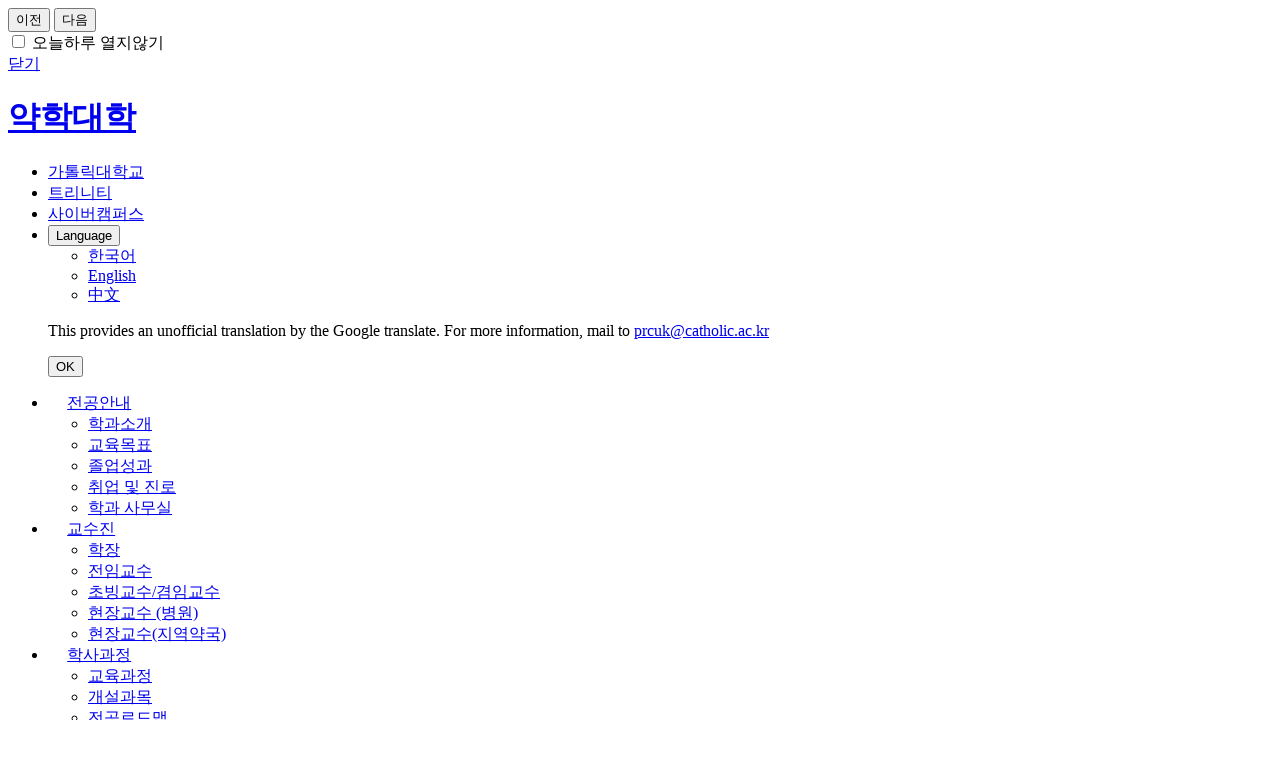

--- FILE ---
content_type: text/html;charset=UTF-8
request_url: https://pharmacy.catholic.ac.kr/pharmacy/index.do
body_size: 61389
content:

<!doctype html>
<html lang="ko" class="no-js">
<head>
<title>가톨릭대학교 약학대학</title>
<meta http-equiv="Content-Type" content="text/html; charset=utf-8" />
<meta http-equiv="X-UA-Compatible" content="IE=edge" />

<meta name="viewport" content="width=device-width,initial-scale=1.0,minimum-scale=1.0,maximum-scale=1.0,user-scalable=yes">
<link rel="icon" href="data:;base64,iVBORw0KGgo=">
<link rel="icon" type="image/png" sizes="32x32" href="/_res/cuk/ko/etc/favicon.ico">
<meta property="og:type" content="website"/>
<meta property="og:url" content="https://pharmacy.catholic.ac.kr:443/pharmacy/index.do"/>
<meta property="og:locale" content="ko"/>
<meta property="og:site_name" content="가톨릭대학교 약학대학"/>
<meta property="og:updated_time" content="2024-11-18T13:04:24Z"/>
<meta name="twitter:card" content="summary"/>
<link rel="canonical" href="https://pharmacy.catholic.ac.kr:443/pharmacy/index.do" />

<link defer rel="stylesheet" type="text/css" href="/_res/_common/css/cms.css" />
<link href="/_res/cuk/_share/css/swiper.min.css?47452" defer rel="stylesheet" type="text/css" />
<link href="/_res/cuk/_share/css/cms-common.css?24706" rel="stylesheet" type="text/css" />
<link rel="stylesheet" type="text/css" href="/_res/cuk/_share/css/top-banner-department.widget.css?10684" />
<link rel="stylesheet" type="text/css" href="/_res/cuk/_share/css/notice-mini-board-template-c.widget.css?68332" />
<link rel="stylesheet" type="text/css" href="/_res/cuk/_share/css/notice-mini-board-template-c-notionly.widget.css?89700" />
<link rel="stylesheet" type="text/css" href="/_res/cuk/_share/css/academic-schedule-mini-board-template-c.widget.css?08969" />
<link rel="stylesheet" type="text/css" href="/_res/cuk/_share/css/layer-popup.widget.css?36463" />
<link rel="stylesheet" type="text/css" href="/_res/cuk/_share/css/main-visual-template-c.widget.css?20614" />
<link rel="stylesheet" type="text/css" href="/_res/cuk/_share/css/google-language.widget.css?55741" />

<link href="/_res/cuk/pharmacy/css/cms-common.css?18882" rel="stylesheet" type="text/css" />
<link href="/_res/cuk/pharmacy/css/main.css?08593" defer rel="stylesheet" type="text/css" />
<link rel="stylesheet" type="text/css" href="/_res/cuk/pharmacy/css/side-btn.content.css?08593" />
<link rel="stylesheet" type="text/css" href="/_res/cuk/pharmacy/css/bottom-footer.content.css?76319" />
<link rel="stylesheet" type="text/css" href="/_res/cuk/pharmacy/css/main-top-banner.content.css?08593" />
<link rel="stylesheet" type="text/css" href="/_res/cuk/pharmacy/css/top-footer.content.css?14459" />
<link rel="stylesheet" type="text/css" href="/_res/cuk/pharmacy/css/main-content-01.content.css?42582" />
<link rel="stylesheet" type="text/css" href="/_res/cuk/pharmacy/css/main-content-02.content.css?49356" />
<link rel="stylesheet" type="text/css" href="/_res/cuk/pharmacy/css/bottom-header.content.css?71448" />

<script type="text/javascript" src="/_res/_common/js/jquery/jquery-2.2.4.min.js"></script>
<script defer type="text/javascript" src="/_res/_common/js/jquery/jquery-ui-1.12.1.min.js"></script>
<script type="text/javascript">
//<![CDATA[
	var CMS = {"contentEditAuth":false,"isDevelopAllContent":false,"editImageLimitSize":1200,"isCallAdm":false,"editActive":true,"resourcePath":"\/_res\/cuk\/pharmacy\/","excludePrintSelector":"","locale":"ko","tableClass":"cuk-table","isCToken":true,"smoothScroll":"Y","mainContentId":"cms-content","appKey":"","contentEditOnlyMain":false,"servicePort":"","devContentKey":null,"subContentKeyMap":{"IPlSVbOqjkXA":"\/pharmacy\/_content\/main-content-01.jsp","RyphPeXXlIxc":"\/pharmacy\/_content\/main-top-banner.jsp","SvXGHklMGMrq":"\/pharmacy\/_content\/main-content-02.jsp"},"boardNo":"","menuCd":"0","ctx":"","sslPort":"","isMobileSite":false,"tokenSec":"0","editorVendor":"froala","localeScriptPath":"\/_custom\/cuk\/resource\/js\/","mainContentKey":"\/pharmacy\/_content\/main-visual","printClass":"cms-print","pageKind":"STATIC","editClass":"cms-edit","cherryPath":"\/_fox","siteId":"pharmacy","isDevelop":false,"device":"pc","isSSL":false}, ctx = '', locale = 'ko';

//]]>
</script>
<script defer type="text/javascript" src="/_res/_common/js/cms.js"></script>
<script src="/_res/cuk/_share/js/swiper.min.js?48461" defer type="text/javascript" ></script>
<script src="/_res/cuk/_share/js/cms-common.js?26145" defer type="text/javascript" ></script>
<script src="/_res/cuk/pharmacy/js/cms-common.js?08593" defer type="text/javascript" ></script>
<script defer type="text/javascript" src="/_res/cuk/pharmacy/js/bottom-header.content.js?71448" ></script>
<script defer type="text/javascript" src="/_res/cuk/_share/js/top-banner-department.widget.js?10684" ></script>
<script defer type="text/javascript" src="/_res/cuk/_share/js/academic-schedule-mini-board-template-c.widget.js?08969" ></script>
<script defer type="text/javascript" src="/_res/cuk/_share/js/layer-popup.widget.js?36463" ></script>
<script defer type="text/javascript" src="/_res/cuk/_share/js/main-visual-template-c.widget.js?20614" ></script>
<script defer type="text/javascript" src="/_res/cuk/_share/js/google-language.widget.js?55741" ></script>
<script defer type="text/javascript" src="/_res/cuk/_share/js/gnbpc.widget.js?14034" ></script>
<script defer type="text/javascript" src="/_res/cuk/_share/js/gnbmobile.widget.js?49742" ></script>

</head>
<body class="main  pharmacy-site pc" data-cur-uri="/pharmacy/index.do">




<div class="wrap">
	<div class="top-banner-wrap cms-sub-content" data-cms-sub-content="RyphPeXXlIxc">
			
<div class="main-top-banner-outer">
	
		
	

	<div class="main-top-banner-box">
		<div class="swiper-container main-top-banner-swiper">
			<div class="swiper-wrapper">
				
					
					
				

				
			</div>
			<div class="control-wrap">
				<button type="button" class="main-banner-prev"><span class="hide">이전</span></button>
				<button type="button" class="main-banner-next"><span class="hide">다음</span></button>
			</div>
		</div>		
		<div class="not-open-today-box">
			<div for="not-open-today">
				<input type="checkbox" id="not-open-today" name="banner">
				<label for="not-open-today">
					오늘하루 열지않기
				</label>
			</div>
			<a class="banner-close-btn" href="#a" title="상단 배너 닫기"><span class="hide">닫기</span></a></div>
	</div>
</div>

	</div>
	<header>
		<div class="top-header-wrap" data-cms-content="/pharmacy/_content/top-header">
			
				
			
		</div>
		<div class="bottom-header-wrap" id="cms-gnb" data-cms-content="/pharmacy/_content/bottom-header">
			
				
			
<div class="bottom-header-outer">
	<div class="bottom-header-box clearfix">
		<h1 class="logo"><a href="/pharmacy/" title="바로가기"><img src="/_res/cuk/_share/img/common/img-logo.png" alt="" class="pc"><img src="/_res/cuk/_share/img/common/img-logo.png" alt="" class="pc open"><img src="/_res/cuk/_share/img/common/img-logo-s.png" alt="" class="mo"><img src="/_res/cuk/_share/img/common/img-logo-s.png" alt="" class="mo open"><span>약학대학</span></a></h1>
		<div class="gnb-link-box">
			<ul>
				<li><a href="https://www.catholic.ac.kr" target="_blank" title="새창열림"><span>가톨릭대학교</span></a></li>
				<li><a href="https://uportal.catholic.ac.kr/portal/main.do" target="_blank" title="새창열림"><span>트리니티</span></a></li>
				<li><a href="http://e-cyber.catholic.ac.kr/ilos/main/main_form.acl" target="_blank" title="새창열림"><span>사이버캠퍼스</span></a></li>
				<li>
					
						
					

<div class="g-lang-box">
	<button type="button" class="g-lang-btn"><span>Language</span></button>
	<div id="google_translate_element" style="display:none;"></div>
	<ul class="translation-links">
		<li><a href="javascript:void(0)" class="korean" data-lang="ko" title="korean"><span class="ko">한국어</span></a></li>
		<li><a href="javascript:void(0)" class="english" data-lang="en" title="English"><span class="en">English</span></a></li>
		<li><a href="javascript:void(0)" class="chinese" data-lang="zh-CN" title="中文(简体)"><span class="zh-CN">中文</span></a></li>
	</ul>
	<div class="tip-box">
		<p>
			This provides an unofficial translation by the Google translate.
			For more information, mail to <a href="mailto:prcuk@catholic.ac.kr" title="메일전송"><span>prcuk@catholic.ac.kr</span></a>
		</p>
		<button type="button" class="tip-ok-btn"><span>OK</span></button>
	</div>
	<script defer src="https://translate.google.com/translate_a/element.js?cb=googleTranslateElementInit"></script>



	<script type="text/javascript">
		/* 구글 번역 초기화 */
		let isInitialized = false;
		function googleTranslateElementInit() {
			if (isInitialized) return; // 이미 초기화된 경우 재초기화 방지
			new google.translate.TranslateElement({ pageLanguage: 'ko', autoDisplay: false }, 'google_translate_element');
			isInitialized = true;
		}
		document.querySelector('.translation-links').addEventListener('click', function(event) {
			let el = event.target;
			if (el != null) {
				while (el.nodeName === 'FONT' || el.nodeName === 'SPAN') {
					el = el.parentElement;
				}
				const tolang = el.getAttribute('data-lang');
				const gtcombo = document.querySelector('.goog-te-combo');
				if (gtcombo == null) {
					alert("Error: Could not find Google translate Combolist.");
					return false;
				}
				gtcombo.value = tolang;
				gtcombo.dispatchEvent(new Event('change'));
			}

			return false;
		});

	</script>
</div>
				</li>
			</ul>
		</div>
		<div class="gnb-box">
			
				
				
			
<style>
  .gnb-ul > li > a {
    display: inline-block;
    padding: 0 1.2em;
    white-space: nowrap;
    font-size: 1em;
  }
</style>

<ul class="gnb-ul">
	
		
		<li>
			
			
				<a href="/pharmacy/info/introduction.do" id="menu-2863"  title="전공안내"  >전공안내</a>
				<div class="sub-mn-box">
					<ul class="sub-mn">
						
						
							<li>
								<a href="/pharmacy/info/introduction.do" id="pc-gnb-menu-2864"  title="학과소개"  >학과소개</a>

								
									
							</li>
						
							<li>
								<a href="/pharmacy/info/goals.do" id="pc-gnb-menu-2865"  title="교육목표"  >교육목표</a>

								
									
							</li>
						
							<li>
								<a href="/pharmacy/info/performance.do" id="pc-gnb-menu-2866"  title="졸업성과"  >졸업성과</a>

								
									
							</li>
						
							<li>
								<a href="/pharmacy/info/career.do" id="pc-gnb-menu-2867"  title="취업 및 진로"  >취업 및 진로</a>

								
									
							</li>
						
							<li>
								<a href="/pharmacy/info/office.do" id="pc-gnb-menu-2868"  title="학과 사무실"  >학과 사무실</a>

								
									
							</li>
						
					</ul>
				</div>
			
		</li>
	
		
		<li>
			
			
				<a href="/pharmacy/faculty/chief.do" id="menu-2869"  title="교수진"  >교수진</a>
				<div class="sub-mn-box">
					<ul class="sub-mn">
						
						
							<li>
								<a href="/pharmacy/faculty/chief.do" id="pc-gnb-menu-4322"  title="학장"  >학장</a>

								
									
							</li>
						
							<li>
								<a href="/pharmacy/faculty/faculty.do" id="pc-gnb-menu-2870"  title="전임교수"  >전임교수</a>

								
									
							</li>
						
							<li>
								<a href="/pharmacy/faculty/adjunct.do" id="pc-gnb-menu-3146"  title="초빙교수/겸임교수"  >초빙교수/겸임교수</a>

								
									
							</li>
						
							<li>
								<a href="/pharmacy/faculty/hospital.do" id="pc-gnb-menu-3147"  title="현장교수 &#40;병원&#41;"  >현장교수 &#40;병원&#41;</a>

								
									
							</li>
						
							<li>
								<a href="/pharmacy/faculty/pharmacy.do" id="pc-gnb-menu-3148"  title="현장교수&#40;지역약국&#41;"  >현장교수&#40;지역약국&#41;</a>

								
									
							</li>
						
					</ul>
				</div>
			
		</li>
	
		
		<li>
			
			
				<a href="/pharmacy/course/curriculum.do" id="menu-2872"  title="학사과정"  >학사과정</a>
				<div class="sub-mn-box">
					<ul class="sub-mn">
						
						
							<li>
								<a href="/pharmacy/course/curriculum.do" id="pc-gnb-menu-2873"  title="교육과정"  >교육과정</a>

								
									
							</li>
						
							<li>
								<a href="/pharmacy/course/subjects.do" id="pc-gnb-menu-2874"  title="개설과목"  >개설과목</a>

								
									
							</li>
						
							<li>
								<a href="/pharmacy/course/roadmap.do" id="pc-gnb-menu-2875"  title="전공로드맵"  >전공로드맵</a>

								
									
							</li>
						
							<li>
								<a href="/pharmacy/course/degree-program.do" id="pc-gnb-menu-2876"  title="소단위학위과정"  >소단위학위과정</a>

								
									
							</li>
						
							<li>
								<a href="/pharmacy/course/support.do" id="pc-gnb-menu-2877"  title="학생복지 및 지원"  >학생복지 및 지원</a>

								
									
							</li>
						
							<li>
								<a href="/pharmacy/course/academic.do" id="pc-gnb-menu-2878"  title="학사정보"  >학사정보</a>

								
									
							</li>
						
							<li>
								<a href="https://ipsi.catholic.ac.kr/" id="pc-gnb-menu-2879"  title="새창열림"  target="_blank" >입학안내</a>

								
									
							</li>
						
					</ul>
				</div>
			
		</li>
	
		
		<li>
			
			
				<a href="/pharmacy/graduate/introduction.do" id="menu-2880"  title="대학원과정"  >대학원과정</a>
				<div class="sub-mn-box">
					<ul class="sub-mn">
						
						
							<li>
								<a href="/pharmacy/graduate/introduction.do" id="pc-gnb-menu-2881"  title="대학원소개"  >대학원소개</a>

								
									
							</li>
						
							<li>
								<a href="/pharmacy/graduate/curriculum.do" id="pc-gnb-menu-2882"  title="교육과정"  >교육과정</a>

								
									
							</li>
						
							<li>
								<a href="/pharmacy/graduate/academic.do" id="pc-gnb-menu-2883"  title="학사정보"  >학사정보</a>

								
									
							</li>
						
							<li>
								<a href="/gs/admission/admission.do" id="pc-gnb-menu-2884"  title="새창열림"  target="_blank" >입학안내</a>

								
									
							</li>
						
							<li>
								<a href="/gs/scholarship/system-scholarship.do" id="pc-gnb-menu-4028"  title="새창열림"  target="_blank" >장학제도</a>

								
									
							</li>
						
					</ul>
				</div>
			
		</li>
	
		
		<li>
			
			
				<a href="/pharmacy/community/notice.do" id="menu-2885"  title="커뮤니티"  >커뮤니티</a>
				<div class="sub-mn-box">
					<ul class="sub-mn">
						
						
							<li>
								<a href="/pharmacy/community/notice.do" id="pc-gnb-menu-2886"  title="공지사항"  >공지사항</a>

								
									
							</li>
						
							<li>
								<a href="/pharmacy/community/gallery.do" id="pc-gnb-menu-2887"  title="의견등록"  >의견등록</a>

								
									
							</li>
						
							<li>
								<a href="/pharmacy/institute/resources.do" id="pc-gnb-menu-2891"  title="자료실"  >자료실</a>

								
									
							</li>
						
					</ul>
				</div>
			
		</li>
	
		
		<li>
			
			
				<a href="/pharmacy/institute/introduction.do" id="menu-2888"  title="종합약학연구소"  >종합약학연구소</a>
				<div class="sub-mn-box">
					<ul class="sub-mn">
						
						
							<li>
								<a href="/pharmacy/institute/introduction.do" id="pc-gnb-menu-2889"  title="소개"  >소개</a>

								
									
							</li>
						
							<li>
								<a href="/pharmacy/institute/notice.do" id="pc-gnb-menu-2890"  title="공지사항"  >공지사항</a>

								
									
							</li>
						
					</ul>
				</div>
			
		</li>
	
		
		<li>
			
			
				<a href="/pharmacy/translation/english.do" id="menu-2892"  title="ENGLISH/中文"  >ENGLISH/中文</a>
				<div class="sub-mn-box">
					<ul class="sub-mn">
						
						
							<li>
								<a href="/pharmacy/translation/english.do" id="pc-gnb-menu-2893"  title="ENGLISH"  >ENGLISH</a>

								
									
							</li>
						
							<li>
								<a href="/cms/etcResourceOpen.do?site=$cms$A4CwhgTgtmDGCeQ&amp;key=$cms$MYCwlgdghgtADiKAnAtlYBPAdHAJgMyA" id="pc-gnb-menu-3079"  title="새창열림"  target="_blank" >中文</a>

								
									
							</li>
						
					</ul>
				</div>
			
		</li>
	
</ul>
		</div>
		<div class="gnb-bg">&nbsp;</div>
		<div class="gnb-mo-box"><a class="btn-m-menu" href="#a" title="바로가기"><span class="hide">모바일메뉴열기</span></a>
			<nav class="slideMenu">
				<div class="m-gnb">
					
						
						
					
<ul class="dep1">
	
		
		<li>
			<a href="/pharmacy/info/introduction.do" id="mobile-menu-2863"  title="전공안내"  >전공안내</a>
			
			
			<ul class="dep2">
			
				
				
					<li>
						<a href="/pharmacy/info/introduction.do" id="mobile-menu-2864"  title="학과소개"  >학과소개</a>
						
						
							
					</li>
				
					<li>
						<a href="/pharmacy/info/goals.do" id="mobile-menu-2865"  title="교육목표"  >교육목표</a>
						
						
							
					</li>
				
					<li>
						<a href="/pharmacy/info/performance.do" id="mobile-menu-2866"  title="졸업성과"  >졸업성과</a>
						
						
							
					</li>
				
					<li>
						<a href="/pharmacy/info/career.do" id="mobile-menu-2867"  title="취업 및 진로"  >취업 및 진로</a>
						
						
							
					</li>
				
					<li>
						<a href="/pharmacy/info/office.do" id="mobile-menu-2868"  title="학과 사무실"  >학과 사무실</a>
						
						
							
					</li>
				
			</ul>
			
		</li>
   	
		
		<li>
			<a href="/pharmacy/faculty/chief.do" id="mobile-menu-2869"  title="교수진"  >교수진</a>
			
			
			<ul class="dep2">
			
				
				
					<li>
						<a href="/pharmacy/faculty/chief.do" id="mobile-menu-4322"  title="학장"  >학장</a>
						
						
							
					</li>
				
					<li>
						<a href="/pharmacy/faculty/faculty.do" id="mobile-menu-2870"  title="전임교수"  >전임교수</a>
						
						
							
					</li>
				
					<li>
						<a href="/pharmacy/faculty/adjunct.do" id="mobile-menu-3146"  title="초빙교수/겸임교수"  >초빙교수/겸임교수</a>
						
						
							
					</li>
				
					<li>
						<a href="/pharmacy/faculty/hospital.do" id="mobile-menu-3147"  title="현장교수 &#40;병원&#41;"  >현장교수 &#40;병원&#41;</a>
						
						
							
					</li>
				
					<li>
						<a href="/pharmacy/faculty/pharmacy.do" id="mobile-menu-3148"  title="현장교수&#40;지역약국&#41;"  >현장교수&#40;지역약국&#41;</a>
						
						
							
					</li>
				
			</ul>
			
		</li>
   	
		
		<li>
			<a href="/pharmacy/course/curriculum.do" id="mobile-menu-2872"  title="학사과정"  >학사과정</a>
			
			
			<ul class="dep2">
			
				
				
					<li>
						<a href="/pharmacy/course/curriculum.do" id="mobile-menu-2873"  title="교육과정"  >교육과정</a>
						
						
							
					</li>
				
					<li>
						<a href="/pharmacy/course/subjects.do" id="mobile-menu-2874"  title="개설과목"  >개설과목</a>
						
						
							
					</li>
				
					<li>
						<a href="/pharmacy/course/roadmap.do" id="mobile-menu-2875"  title="전공로드맵"  >전공로드맵</a>
						
						
							
					</li>
				
					<li>
						<a href="/pharmacy/course/degree-program.do" id="mobile-menu-2876"  title="소단위학위과정"  >소단위학위과정</a>
						
						
							
					</li>
				
					<li>
						<a href="/pharmacy/course/support.do" id="mobile-menu-2877"  title="학생복지 및 지원"  >학생복지 및 지원</a>
						
						
							
					</li>
				
					<li>
						<a href="/pharmacy/course/academic.do" id="mobile-menu-2878"  title="학사정보"  >학사정보</a>
						
						
							
					</li>
				
					<li>
						<a href="https://ipsi.catholic.ac.kr/" id="mobile-menu-2879"  title="새창열림"  target="_blank" >입학안내</a>
						
						
							
					</li>
				
			</ul>
			
		</li>
   	
		
		<li>
			<a href="/pharmacy/graduate/introduction.do" id="mobile-menu-2880"  title="대학원과정"  >대학원과정</a>
			
			
			<ul class="dep2">
			
				
				
					<li>
						<a href="/pharmacy/graduate/introduction.do" id="mobile-menu-2881"  title="대학원소개"  >대학원소개</a>
						
						
							
					</li>
				
					<li>
						<a href="/pharmacy/graduate/curriculum.do" id="mobile-menu-2882"  title="교육과정"  >교육과정</a>
						
						
							
					</li>
				
					<li>
						<a href="/pharmacy/graduate/academic.do" id="mobile-menu-2883"  title="학사정보"  >학사정보</a>
						
						
							
					</li>
				
					<li>
						<a href="/gs/admission/admission.do" id="mobile-menu-2884"  title="새창열림"  target="_blank" >입학안내</a>
						
						
							
					</li>
				
					<li>
						<a href="/gs/scholarship/system-scholarship.do" id="mobile-menu-4028"  title="새창열림"  target="_blank" >장학제도</a>
						
						
							
					</li>
				
			</ul>
			
		</li>
   	
		
		<li>
			<a href="/pharmacy/community/notice.do" id="mobile-menu-2885"  title="커뮤니티"  >커뮤니티</a>
			
			
			<ul class="dep2">
			
				
				
					<li>
						<a href="/pharmacy/community/notice.do" id="mobile-menu-2886"  title="공지사항"  >공지사항</a>
						
						
							
					</li>
				
					<li>
						<a href="/pharmacy/community/gallery.do" id="mobile-menu-2887"  title="의견등록"  >의견등록</a>
						
						
							
					</li>
				
					<li>
						<a href="/pharmacy/institute/resources.do" id="mobile-menu-2891"  title="자료실"  >자료실</a>
						
						
							
					</li>
				
			</ul>
			
		</li>
   	
		
		<li>
			<a href="/pharmacy/institute/introduction.do" id="mobile-menu-2888"  title="종합약학연구소"  >종합약학연구소</a>
			
			
			<ul class="dep2">
			
				
				
					<li>
						<a href="/pharmacy/institute/introduction.do" id="mobile-menu-2889"  title="소개"  >소개</a>
						
						
							
					</li>
				
					<li>
						<a href="/pharmacy/institute/notice.do" id="mobile-menu-2890"  title="공지사항"  >공지사항</a>
						
						
							
					</li>
				
			</ul>
			
		</li>
   	
		
		<li>
			<a href="/pharmacy/translation/english.do" id="mobile-menu-2892"  title="ENGLISH/中文"  >ENGLISH/中文</a>
			
			
			<ul class="dep2">
			
				
				
					<li>
						<a href="/pharmacy/translation/english.do" id="mobile-menu-2893"  title="ENGLISH"  >ENGLISH</a>
						
						
							
					</li>
				
					<li>
						<a href="/cms/etcResourceOpen.do?site=$cms$A4CwhgTgtmDGCeQ&amp;key=$cms$MYCwlgdghgtADiKAnAtlYBPAdHAJgMyA" id="mobile-menu-3079"  title="새창열림"  target="_blank" >中文</a>
						
						
							
					</li>
				
			</ul>
			
		</li>
   	
</ul>
				</div>
			</nav><a class="slide-close" href="#a" title=""><span class="hide">모바일메뉴 닫기</span></a></div>
	</div>
</div>
		</div>
	</header>
	<div class="container">
		<div class="main-visual-wrap" id="cms-content">
	
		
			
		
<div>
  
    
  
<script src="https://cdn.jsdelivr.net/npm/vue@2.7.16"></script>




<div class="popup-list hide">
	
	
</div>
<div class="popup-outer" v-bind:class="{on: isOn}">
	<div class="popup-con-box">
		<div class="swiper-container popup-swiper swiper">
			<div class="swiper-wrapper">
				<div class="swiper-slide" v-for="popup in list">
					
					<a :href="popup.url"
					   :target="popup.target === 'Y' ? '_blank' : '_self'"
					   :title="popup.target === 'Y' ? '새 창 열림' : '바로가기'">
						<div class="slide-img">
							<img v-bind:src="popup.img" v-bind:alt="popup.alt">
						</div>
					</a>
					<div v-else class="slide-img">
						<img v-bind:src="popup.img" v-bind:alt="popup.alt">
					</div>
				</div>
			</div>
		</div>


		<div class="control-wrap-navi">
			<div class="swiper-button-prev">
			</div>
			<div class="swiper-button-next">
			</div>
		</div>
		<div class="control-wrap-page">
			<div class="popup-pagination">
			</div>
			<div class="autoplay" v-bind:class="autoplayClass" v-on:click="autoplayToggle">
				<button class="start" title="재생" type="button"><span class="hide">재생</span></button>
				<button class="pause" title="정지" type="button"><span class="hide">정지</span></button>
			</div>
		</div>
		<div class="popup-btn-box">
			<ul>
				<li><button class="not-show-today" id="not-show-today"v-on:click="notShowToday">하루동안 보지않음</button></li>
				<li><button v-on:click="isOn = false">전체닫기</button></li>
			</ul>
		</div>
	</div>
</div>
</div>
<div class="main-visual-outer">
  
    
  


<div class="main-visual-box">
	<div class="swiper-container main-vi-swiper">
		<div class="swiper-wrapper">
			


				
					
					

					
						
							
							
								<div class="swiper-slide">
									<div class="vi-img-box">
										<img src="/_res/cuk/pharmacy/img/main/2024 ELSEVIER Top.jpg" alt="메인비주얼 이미지">
									</div>
									<div class="vi-con-box">
										<div class="vi-txt-box">
											<p class="txt" style="color:#fff">
												
											</p>
											<p class="title" style="color:#fff">
												
											</p>
										</div>
										<div class="vi-info-box">
											<div>
												
												
											</div>
										</div>
									</div>
								</div>

							
						
					
				

			


				
					
					

					
						
							
							
								<div class="swiper-slide">
									<div class="vi-img-box">
										<img src="/_res/cuk/pharmacy/img/main/2024 ARWU 22_page-0001.jpg" alt="메인비주얼 이미지">
									</div>
									<div class="vi-con-box">
										<div class="vi-txt-box">
											<p class="txt" style="color:#fff">
												
											</p>
											<p class="title" style="color:#fff">
												
											</p>
										</div>
										<div class="vi-info-box">
											<div>
												
												
											</div>
										</div>
									</div>
								</div>

							
						
					
				

			


				
					
					

					
						
							
							
								<div class="swiper-slide">
									<div class="vi-img-box">
										<img src="/_res/cuk/pharmacy/img/main/Pharmacy-4.jpg" alt="약학대학_수채화">
									</div>
									<div class="vi-con-box">
										<div class="vi-txt-box">
											<p class="txt" style="color:#ffffff">
												인간생명을 존중하는 전문약사 양성을 위한
											</p>
											<p class="title" style="color:#ffffff">
												가톨릭대학교 <br>약학대학
											</p>
										</div>
										<div class="vi-info-box">
											<div>
												
													<div class="vi-location">
														<ul>
															<li style="color:#ffffff">정진석 추기경 약학관</li>
														</ul>
													</div>
												
												
													<div class="vi-contact">
														<ul>
															
																<li style="color:#ffffff"><a href="tel:02-2164-4049" title="전화걸기">02-2164-4049</a></li>
															
															
																<li style="color:#ffffff"><a href="mailto:ljiwon@catholic.ac.kr" title="메일보내기">ljiwon@catholic.ac.kr</a></li>
															
														</ul>
													</div>
												
											</div>
										</div>
									</div>
								</div>

							
						
					
				

			


				
					
					

					
						
							
							
								<div class="swiper-slide">
									<div class="vi-img-box">
										<img src="/_res/cuk/pharmacy/img/main/vi01.jpg" alt="메인비주얼">
									</div>
									<div class="vi-con-box">
										<div class="vi-txt-box">
											<p class="txt" style="color:#fff">
												인간생명을 존중하는 전문약사 양성을 위한
											</p>
											<p class="title" style="color:#fff">
												가톨릭대학교 <br>약학대학
											</p>
										</div>
										<div class="vi-info-box">
											<div>
												
													<div class="vi-location">
														<ul>
															<li style="color:#fff">정진석 추기경 약학관<br>NP216호</li>
														</ul>
													</div>
												
												
													<div class="vi-contact">
														<ul>
															
																<li style="color:#fff"><a href="tel:02-2164-4049" title="전화걸기">02-2164-4049</a></li>
															
															
																<li style="color:#fff"><a href="mailto:ljiwon@catholic.ac.kr" title="메일보내기">ljiwon@catholic.ac.kr</a></li>
															
														</ul>
													</div>
												
											</div>
										</div>
									</div>
								</div>

							
						
					
				

			
		</div>
	</div>
	<div class="control-wrap">
		<div class="main-vi-num">
			<span class="active">01</span>
			<div class="main-vi-pagination"></div>
			<span class="total">03</span>
		</div>
		<button type="button" class="main-vi-prev">
			<span class="hide">이전</span>
		</button>
		<button type="button" class="main-vi-next">
			<span class="hide">다음</span>
		</button>
		<div class="main-vi-autoplay pause">
			<button class="start" title="재생" type="button"><span class="hide">재생</span></button>
			<button class="pause" title="정지" type="button"><span class="hide">정지</span></button>
		</div>
	</div>
</div>
</div>
<p><br></p>
	
	
	
	
</div>
		<div class="main-content-wrap01 cms-sub-content" data-cms-sub-content="IPlSVbOqjkXA">
				
<div class="main-content-box main-content-box01">
  <div class="main-mini-wrap">
    <div class="main-mini-box main-mini-box01">
      <div class="mini-inner-box">
        <div class="main-notice-outer">
          <div class="mini-tab-box">
            <ul>
              <li class="active"><a class="mini-board-tab" href="#a" title="선택됨">학과공지</a>
                <div class="mini-board-content">
                  
                    
                    
                    
                    
                    
                    
                    
                  
<div class="main-notice-box">
				
		<ul class="mini-notice-list">
			
				<li>
					<a href="/pharmacy/community/notice.do?mode=view&articleNo=265759" title="바로가기" >
						<div class="mini-txt">
							<p class="mini-name">2025 가톨릭대학교 약학대학 중점연구소 &amp; BK21 FOUR 심포지엄 행사 안내</p>
							
								<p class="mini-preview">
									AI-Driven Innovation in Life Science: From Drug Discovery to Cosmetic Safety 주관: 가톨릭대학교 약학대학 주최: 가톨릭대학교 종합약학연구소 대학중점연구소지원사업팀 &amp; 가톨릭대학교 BK21 FOUR 스마트파마 미래인재 양성사업팀 일시: 2025년 11월 24일 월요일 13:00 ~ 장소: 가톨릭대학교 약학대학 NP117호 일정안내 시간 프로그램 (25분 발표 5분 Q&amp;A) 13:00~13:30 개회사 축사 가톨릭대학교 중점연구소 소장 신계정 교수 가톨릭대학교 최준규 총장 &lt;Session 1&gt; 좌장: 허태회 교수(가톨릭대학교 약학대학) 13:30~14:00 화장품 산업 동향 및 화장품의 안전성 안수선 수석연구원 (아모레퍼시픽) 14:00~14:30 HN01001, a Novel Potassium-Competitive Acid Blocker to Control Gastric Acid Secretion and Motility 황용연 전무 (하나제약) 14:30~15:00 기념 촬영 및 휴식 &lt;Session 2&gt; 좌장: 최진성 교수(가톨릭대학교 약학대학) 15:00~15:30 AI in Drug Discovery and Latest Research Trends 염민선 소장 (나무아이씨티) 15:30~16:00 From Hits to Leads: How Computational Chemistry Drives the Next Wave of Drug Discovery 이진희 부소장 (나무아이씨티) 16:00~16:30 The Introduction of AI-Augmented Drug Discovery Platform DeepZema® and its application of Motifull® Development 박희동 대표 (이노보테라퓨틱스) 16:30~17:00 폐회사 가톨릭대학교 약학대학 서재홍 학장 17:00~ 연구 토론 및 식사장소 이동 행사 문의 : 중점연구소 사업팀 (02-2164-6535) BK21 FOUR 사업팀 (02-2164-5501)
									
								</p>
							
						</div>
						<p class="mini-date">2025.11.07</p>
					</a>
				</li>
			
				<li>
					<a href="/pharmacy/community/notice.do?mode=view&articleNo=265744" title="바로가기" >
						<div class="mini-txt">
							<p class="mini-name">&lt;약학대학 산업체 전문가 초청 특강&gt;</p>
							
						</div>
						<p class="mini-date">2025.11.06</p>
					</a>
				</li>
			
				<li>
					<a href="/pharmacy/community/notice.do?mode=view&articleNo=265742" title="바로가기" >
						<div class="mini-txt">
							<p class="mini-name">&lt;약학대학 산업체 전문가 초청 특강&gt;</p>
							
						</div>
						<p class="mini-date">2025.11.06</p>
					</a>
				</li>
			
				<li>
					<a href="/pharmacy/community/notice.do?mode=view&articleNo=265680" title="바로가기" >
						<div class="mini-txt">
							<p class="mini-name"> 제44기 서울의대 임상약리학 학생인턴십(전공자 체험 프로그램) 안내</p>
							
						</div>
						<p class="mini-date">2025.11.06</p>
					</a>
				</li>
			
		</ul>
	
	
	
</div>
                </div><a class="main-title view-more" href="/pharmacy/community/notice.do" title="학과공지 바로가기"><span>공지사항</span></a></li>
              <li><a class="mini-board-tab" href="#a" title="선택됨">대학공지</a>
                <div class="mini-board-content">
                  
                    
                    
                    
                    
                    
                    
                    
                    
                  
<div class="main-notice-box">
				
		<ul class="mini-notice-list">
			
				<li>
					<a href="/ko/campuslife/notice.do?mode=view&articleNo=266173" title="바로가기" target="_blank">
						<div class="mini-txt">
							<p class="mini-name">[교수학습개발원] ‘학습클리닉-학습동기코칭’ 신청 안내</p>
							
								<p class="mini-preview">
									「학습클리닉-학습동기코칭」 참가자를 모집합니다. 자신의 학습동기 수준을 점검하고 나에게 맞는 동기조절 전략을 찾아볼 수 있는 시간을 마련했습니다. 관심있는 학생들은 포스터 내용을 확인한 후 ‘AI스마트통합지원시스템(AI코디)’를 통해 신청해주길 바랍니다. * 신청자 확인 후 문자를 통해 세부 안내를 할 예정입니다.
									
								</p>
							
						</div>
						<p class="mini-date">2025.11.21</p>
					</a>
				</li>
			
				<li>
					<a href="/ko/campuslife/notice.do?mode=view&articleNo=266172" title="바로가기" target="_blank">
						<div class="mini-txt">
							<p class="mini-name">[교수학습개발원] ‘학습클리닉-학습전략코칭’ 신청 안내</p>
							
						</div>
						<p class="mini-date">2025.11.21</p>
					</a>
				</li>
			
				<li>
					<a href="/ko/campuslife/notice.do?mode=view&articleNo=266302" title="바로가기" target="_blank">
						<div class="mini-txt">
							<p class="mini-name">[국제교류팀] 2025-2 Overseas Exchange Fair 안내</p>
							
						</div>
						<p class="mini-date">2025.11.21</p>
					</a>
				</li>
			
				<li>
					<a href="/ko/campuslife/notice.do?mode=view&articleNo=266293" title="바로가기" target="_blank">
						<div class="mini-txt">
							<p class="mini-name">[학부대학] 2025학년도 2학기 Trinity DESIGNer 오픈배지 신청 안내(-12/10까지)</p>
							
						</div>
						<p class="mini-date">2025.11.21</p>
					</a>
				</li>
			
		</ul>
	
	
	
</div>
                </div><a class="main-title view-more" href="/ko/campuslife/notice.do" target="_blank" title="대학공지 바로가기"><span>공지사항</span></a></li>
            </ul>
          </div>
        </div>
      </div>
      <div class="mini-inner-box">
        <div class="main-depart-box">
          <ul>
            <li><a href="/pharmacy/info/introduction.do" title="학과소개 바로가기"><span>학과소개</span></a></li>
            <li><a href="/pharmacy/course/curriculum.do" title="교과과정 바로가기"><span>교과과정</span></a></li>
            <li><a href="/pharmacy/faculty/faculty.do" title="교수진소개 바로가기"><span>교수진소개</span></a></li>
          </ul>
        </div>
      </div>
    </div>
    <div class="main-mini-box main-mini-box02">
      <div class="mini-inner-box">
        <h3 class="main-title">Quick Links</h3>
        <div class="main-link-box">
          <ul>
            <li><a href="https://www.catholic.ac.kr/index.do" target="_blank" title="새창열기"><span>가톨릭대학교</span></a></li>
            <li><a href="https://uportal.catholic.ac.kr/portal/main.do" target="_blank" title="새창열기"><span>트리니티</span></a></li>
            <li><a class="mobile-hide" href="http://e-cyber.catholic.ac.kr/ilos/main/main_form.acl" target="_blank" title="새창열기"><span>사이버캠퍼스</span></a><a class="pc-hide" href="https://e-cyber.catholic.ac.kr/ilos/m/main/login_form.acl" target="_blank" title="새창열기"><span>사이버캠퍼스</span></a></li>
            <li><a href="https://mail.catholic.ac.kr/" target="_blank" title="새창열기"><span>웹메일</span></a></li>
            <li><a href="https://library.catholic.ac.kr/" target="_blank" title="새창열기"><span>중앙도서관</span></a></li>
            <li><a href="https://career.catholic.ac.kr/career/index.do" rel="noopener noreferrer" target="_blank" title="새창열기"><span>취업지원</span></a></li>
          </ul>
        </div>
      </div>
    </div>
    <div class="main-mini-box main-mini-box03">
      <div class="mini-inner-box">
        <h3 class="main-title main-calendar-title"><a href="/ko/support/calendar2024_list.do" target="_blank" title="바로가기">학사일정</a></h3>
        <div class="main-calendar-outer">
          
            
            
          
<script src="https://cdn.jsdelivr.net/npm/handlebars@latest/dist/handlebars.js"></script>
<div class="main-calendar-swiper-wrap"><input id="targetSiteId" type="hidden" value="ko"/>
	<div class="swiper-container calendar-top">
		<div class="swiper-wrapper">
			
		</div>
	</div>

	<div class="swiper-container calendar-content">
		<div class="swiper-wrapper">
			
		</div>
	</div>
</div>
        </div>
        <!--<a class="calendar-view-more" href="#a" title="바로가기"><span>전체 학사일정 확인하기</span></a>--></div>
    </div>
  </div>
</div>

		</div>
		<div class="main-content-wrap02 cms-sub-content" data-cms-sub-content="SvXGHklMGMrq">
				
<div class="main-content-box main-content-box02">
  <div class="main-mini-wrap">
    <div class="main-mini-box">
      <div class="main-view-box"><a href="https://www.catholic.ac.kr/front/boardlist.do?cmsDirPkid=2143&cmsLocalPkid=0" s="" target="_blank" title="바로가기">
        <h4 class="view-tit">CUK News</h4>
        <p class="view-txt">매주 새로운 가톨릭대학교 소식을 만나보세요 !</p>
        <div class="banner-view-more"><span>VIEW MORE</span></div></a></div>
    </div>
  </div>
</div>

		</div>
		<div class="top-btn-warp" data-cms-content="/pharmacy/_content/side-btn">
			
				
			
<div class="top-btn-box">
	<button class="btn-top" title="상단으로 이동" type="button"><span class="hide">top</span></button>
</div>
		</div>
	</div>
	<footer>
		<div class="top-footer-wrap" data-cms-content="/pharmacy/_content/top-footer">
			
				
			
<div class="top-footer-box">
	<div class="footer-related-box">
		<ul>
			<li>
				
					
				
<a class="related-link-title" href="#a" title="링크 리스트 열기">대학/대학원</a>
<!--대학/대학원-->
<div class="related-con-box">
	<div class="related-con">
		<p class="related-title">대학<span>UNIVERSITY</span></p>
		<ul class="related-list">
			<li><span class="related-sub-title">성심교정</span>
				<ul>
					<li><a href="https://business.catholic.ac.kr/" target="_blank" title="새창열림">경영학과</a></li>
					<li><a href="https://economics.catholic.ac.kr/" target="_blank" title="새창열림">경제학과</a></li>
					<li><a href="https://design.catholic.ac.kr/" target="_blank" title="새창열림">공간디자인ㆍ소비자학과</a></li>
					<li><a href="https://teaching.catholic.ac.kr/" target="_blank" title="새창열림">교직과</a></li>
					<li><a href="https://koreanhistory.catholic.ac.kr/" target="_blank" title="새창열림">국사학과</a></li>
					<li><a href="https://korean.catholic.ac.kr/" target="_blank" title="새창열림">국어국문학과</a></li>
					<li><a href="https://is.catholic.ac.kr/" target="_blank" title="국제학부">국제학부</a></li>
					<li><a href="https://gbs.catholic.ac.kr/" target="_blank" title="새창열림">글로벌경영대학</a></li>
					<li><a href="https://globalbiz.catholic.ac.kr/" target="_blank" title="새창열림">글로벌경영학과</a></li>
					<li><a href="https://datascience.catholic.ac.kr/" target="_blank" title="새창열림">데이터사이언스학과</a></li>
					<li><a href="https://physics.catholic.ac.kr/" target="_blank" title="새창열림">물리학과</a></li>
					<li><a href="https://mtc.catholic.ac.kr/" target="_blank" title="새창열림">미디어기술콘텐츠학과</a></li>
					<li><a href="https://www.catholic.ac.kr/BLE/index.do" target="_blank" title="새창열림">바이오로직스공학부</a></li>
					<li><a href="https://bmsw.catholic.ac.kr/" target="_blank" title="새창열림">바이오메디컬소프트웨어학과</a></li>
					<li><a href="https://bmce.catholic.ac.kr/" target="_blank" title="새창열림">바이오메디컬화학공학과</a></li>
					<li><a href="https://law.catholic.ac.kr/" target="_blank" title="새창열림">법학과</a></li>
					<li><a href="https://socialwelfare.catholic.ac.kr/" target="_blank" title="새창열림">사회복지학과</a></li>
					<li><a href="https://sociology.catholic.ac.kr/" target="_blank" title="새창열림">사회학과</a></li>
					<li><a href="https://biotech.catholic.ac.kr/" target="_blank" title="새창열림">생명공학과</a></li>
                    <li><a href="https://voice.catholic.ac.kr/" target="_blank" title="새창열림">성악과</a></li>
					<li><a href="https://math.catholic.ac.kr/" target="_blank" title="새창열림">수학과</a></li>
					<li><a href="https://fn.catholic.ac.kr/" target="_blank" title="새창열림">식품영양학과</a></li>
					<li><a href="https://psychology.catholic.ac.kr/" target="_blank" title="새창열림">심리학과</a></li>
					<li><a href="https://children.catholic.ac.kr/" target="_blank" title="새창열림">아동학과</a></li>
					<li><a href="https://pharmacy.catholic.ac.kr/" target="_blank" title="새창열림">약학대학</a></li>
					<li><a href="https://envi.catholic.ac.kr/" target="_blank" title="새창열림">에너지환경공학과</a></li>
					<li><a href="https://english.catholic.ac.kr/" target="_blank" title="새창열림">영어영문학부</a></li>
					<li><a href="https://major-convergence.catholic.ac.kr/" target="_blank" title="새창열림">융합전공학부</a></li>
					<li><a href="https://music.catholic.ac.kr/" target="_blank" title="새창열림">음악과</a></li>
					<li><a href="https://clothing.catholic.ac.kr/" target="_blank" title="새창열림">의류학과</a></li>
					<li><a href="https://mbs.catholic.ac.kr/" target="_blank" title="새창열림">의생명과학과</a></li>
					<li><a href="https://ai.catholic.ac.kr/" target="_blank" title="새창열림">인공지능학과</a></li>
					<li><a href="https://japanese.catholic.ac.kr/" target="_blank" title="새창열림">일어일본문화학과</a></li>
					<li><a href="https://ice.catholic.ac.kr/" target="_blank" title="새창열림">정보통신전자공학부</a></li>
					<li><a href="https://cn.catholic.ac.kr/" target="_blank" title="새창열림">중국언어문화학과</a></li>
					<li><a href="https://philosophy.catholic.ac.kr/" target="_blank" title="새창열림">철학과</a></li>
					<li><a href="https://csie.catholic.ac.kr/" target="_blank" title="새창열림">컴퓨터정보공학부</a></li>
					<li><a href="https://sped.catholic.ac.kr/" target="_blank" title="새창열림">특수교육과</a></li>
					<li><a href="https://french.catholic.ac.kr/" target="_blank" title="새창열림">프랑스어문화학과</a></li>
					<li><a href="https://www.catholic.ac.kr/catholic_college/index.do" target="_blank" title="새창열림">학부대학(인문사회계열)</a></li>
					<li><a href="https://www.catholic.ac.kr/catholic_college/index.do" target="_blank" title="새창열림">학부대학(자연공학계열)</a></li>
					<li><a href="https://liberal.catholic.ac.kr/" target="_blank" title="새창열림">학부대학(자유전공학부)</a></li>
                    <li><a href="https://klc.catholic.ac.kr/" target="_blank" title="새창열림">한국어문화학과</a></li>
					<li><a href="https://pa.catholic.ac.kr/" target="_blank" title="새창열림">행정학과</a></li>
					<li><a href="https://chemistry.catholic.ac.kr/" target="_blank" title="새창열림">화학과</a></li>
					<li><a href="https://accounting.catholic.ac.kr/" target="_blank" title="새창열림">회계학과</a></li>
					<li><a href="https://aibme.catholic.ac.kr/" target="_blank" title="새창열림">AI의공학과</a></li>
				</ul>
			</li>
			<li><span class="related-sub-title">성의교정</span>
				<ul>
					<li><a href="https://medicine.catholic.ac.kr/" target="_blank" title="창열림">의과대학</a></li>
					<li><a href="https://nursing.catholic.ac.kr/" target="_blank" title="새창열림">간호대학</a></li>
				</ul>
			</li>
			<li><span class="related-sub-title">성신교정</span>
				<ul>
					<li><a href="https://songsin.catholic.ac.kr/ko/academics/theology.do" target="_blank" title="새창열림">신학대학</a></li>
				</ul>
			</li>
		</ul>
	</div>
	<div class="related-con">
		<p class="related-title">대학원<span>GRADUATE <br>SCHOOL</span></p>
		<ul class="related-list">
			<li><span class="related-sub-title">성심교정</span>
				<ul>
					<li><a href="https://gba.catholic.ac.kr/" target="_blank" title="새창열림">경영대학원</a></li>
					<li><a href="https://gpac.catholic.ac.kr/" target="_blank" title="새창열림">공연예술문화학과</a></li>
					<li><a href="https://ged.catholic.ac.kr/" target="_blank" title="새창열림">교육대학원</a></li>
					<li><a href="https://gedu.catholic.ac.kr/" target="_blank" title="새창열림">교육학과</a></li>
					<li><a href="https://gscl.catholic.ac.kr/" target="_blank" title="새창열림">교회법대학원</a></li>
					<li><a href="https://ggkm.catholic.ac.kr/" target="_blank" title="새창열림">글로벌지식경영대학원</a></li>
					<li><a href="https://mtc.catholic.ac.kr/mtc/graduate/introduction.do" target="_blank" title="새창열림">미디어기술콘텐츠학과</a></li>
					<li><a href="https://gcs.catholic.ac.kr/" target="_blank" title="새창열림">문화영성대학원</a></li>
					<li><a href="https://gsocialwelfare.catholic.ac.kr/" target="_blank" title="새창열림">사회복지대학원</a></li>
					<li><a href="https://gcounseling.catholic.ac.kr/" target="_blank" title="새창열림">상담심리대학원</a></li>
					<li><a href="https://gls.catholic.ac.kr/" target="_blank" title="새창열림">생명과학과</a></li>
                    <li><a href="https://www.catholic.ac.kr/livcul/index.do" target="_blank" title="새창열림">생활문화학과</a></li>
					<li><a href="https://gamc.catholic.ac.kr/" target="_blank" title="새창열림">예술미디어융합학과</a></li>
                    <li><a href="https://ghai.catholic.ac.kr/" target="_blank" title="새창열림">의료인공지능학과</a></li>
					<li><a href="https://gs.catholic.ac.kr/" target="_blank" title="새창열림">일반대학원</a></li>
					<li><a href="https://greligion.catholic.ac.kr/" target="_blank" title="새창열림">종교학과</a></li>
					<li><a href="https://gaddiction.catholic.ac.kr/" target="_blank" title="새창열림">중독학과</a></li>
					<li><a href="https://clothing.catholic.ac.kr/clothing/graduate/research.do" target="_blank" title="새창열림">의류학과</a>
                    <li><a href="https://clothing.catholic.ac.kr/clothing/graduate/academic001.do" target="_blank" title="새창열림">패션디자인학과</a></li>
					<li><a href="https://gkle.catholic.ac.kr/" target="_blank" title="새창열림">한국어교육학과</a></li>
					<li><a href="https://gpa.catholic.ac.kr/" target="_blank" title="새창열림">행정대학원</a></li>
				</ul>
			</li>
			<li><span class="related-sub-title">성의교정</span>
				<ul>
					<li><a href="https://nursing.catholic.ac.kr/" target="_blank" title="새창열림">간호학과</a></li>
					<li><a href="https://songeui.catholic.ac.kr/gsphcm/" target="_blank" title="새창열림">보건의료경영대학원</a></li>
					<li><a href="https://songeui.catholic.ac.kr/gscuk/html/curriculum/class4intro.jsp" target="_blank" title="새창열림">보건학과</a></li>
					<li><a href="https://songeui.catholic.ac.kr/gslife/" target="_blank" title="새창열림">생명대학원</a></li>
					<li><a href="https://songeui.catholic.ac.kr/gscuk/html/curriculum/class7intro.jsp" target="_blank" title="새창열림">생명윤리학과</a></li>
					<li><a href="https://songeui.catholic.ac.kr/gscuk/html/curriculum/class8intro.jsp" target="_blank" title="새창열림">융복합의과학과</a></li>
					<li><a href="http://gs-bms.catholic.ac.kr/" target="_blank" title="새창열림">의과학과</a></li>
					<li><a href="https://songeui.catholic.ac.kr/gscuk/html/curriculum/class5intro.jsp" target="_blank" title="새창열림">의학과</a></li>
					<li><a href="https://songeui.catholic.ac.kr/gscn/" target="_blank" title="새창열림">임상간호대학원</a></li>
					<li><a href="https://songeui.catholic.ac.kr/gscds/" target="_blank" title="새창열림">임상치과학대학원</a></li>
					<li><a href="https://songeui.catholic.ac.kr/gscuk/html/curriculum/class9intro.jsp" target="_blank" title="새창열림">정밀의료빅데이터학과</a></li>
				</ul>
			</li>
			<li><span class="related-sub-title">성신교정</span>
				<ul>
					<li><a href="https://songsin.catholic.ac.kr/ko/graduate/introduction.do" target="_blank" title="새창열림">신학과</a></li>
					<li><a href="https://songsin.catholic.ac.kr/music/index.do" target="_blank" title="새창열림">교회음악대학원</a></li>
				</ul>
			</li>
		</ul>
	</div>
</div>
			</li>
			<li>
				
					
				
<a class="related-link-title" href="#a" title="링크 리스트 열기">주요 사이트</a>
<!--주요 사이트--><div class="related-con-box">
	<div class="related-con">
		<p class="related-title">주요 사이트</p>
		<ul class="related-list">
			<li><span class="related-sub-title">성심교정</span>
				<ul>
					<li><a href="https://bk21four-smartphama.catholic.ac.kr/" target="_blank" title="새창열림">BK21 FOUR 스마트파마 미래인재 양성사업팀</a></li>
					<li><a href="https://bwl.catholic.ac.kr/" target="_blank" title="새창열림">이원길 인본주의상</a></li>
					<li><a href="https://on.catholic.ac.kr/" target="_blank" title="새창열림">CUK ON</a></li>
					<li><a href="https://cukvision.catholic.ac.kr/" target="_blank" title="새창열림">CUK비전혁신원</a></li>
					<li><a href="https://linc.catholic.ac.kr/" target="_blank" title="새창열림">LINC3.0 사업단</a></li>
					<li><a href="https://pandemic.catholic.ac.kr/" target="_blank" title="새창열림">가톨릭대학교 감염병 종합안내</a></li>
					<li><a href="https://kangelifund.catholic.ac.kr/" target="_blank" title="새창열림">강엘리사벳 학술연구기금</a></li>
					<li><a href="https://ccac.catholic.ac.kr/" target="_blank" title="새창열림">공동기기센터</a></li>
					<li><a href="https://campus-ministry.catholic.ac.kr/" target="_blank" title="새창열림">교목실</a></li>
					<li><a href="https://ctl.catholic.ac.kr/" target="_blank" title="새창열림">교수학습개발원</a></li>
					<li><a href="https://oia.catholic.ac.kr/" target="_blank" title="새창열림">국제교류처</a></li>
					<li><a href="https://dorm.catholic.ac.kr/" target="_blank" title="새창열림">기숙사</a></li>
					<li><a href="http://cuk-alumni.com/" target="_blank" title="새창열림">동문회</a></li>
					<li><a href="/pharmacy/institute/introduction.do" target="_blank" title="새창열림">동물실험실</a></li>
					<li><a href="https://bk21fourbio.catholic.ac.kr/" target="_blank" title="새창열림">바이오헬스 융합 신소재 교육연구단</a></li>
					<li><a href="https://giving.catholic.ac.kr/" target="_blank" title="새창열림">발전기금</a></li>
					<li><a href="https://gcounseling-center.catholic.ac.kr/" target="_blank" title="새창열림">상담센터</a></li>
					<li><a href="https://irb.catholic.ac.kr/" target="_blank" title="새창열림">생명윤리심의위원회(IRB사무국)</a></li>
					<li><a href="https://cukrnd.catholic.ac.kr/" target="_blank" title="새창열림">성심산학협력단</a></li>
					<li><a href="https://humanrights.catholic.ac.kr/" target="_blank" title="새창열림">인권센터(성폭력상담소)</a></li>
					<li><a href="https://yebigun.catholic.ac.kr/" target="_blank" title="새창열림">예비군대대</a></li>
					<li><a href="https://major-convergence.catholic.ac.kr/" target="_blank" title="새창열림">융합전공학부</a></li>
					<li><a href="http://ipsi.catholic.ac.kr/" target="_blank" title="새창열림">입학처</a></li>
					<li><a href="https://library.catholic.ac.kr/" target="_blank" title="새창열림">중앙도서관</a></li>
                    <li><a href="https://bi.catholic.ac.kr/" target="_blank" title="새창열림">창업보육센터</a></li>
					<li><a href="https://career.catholic.ac.kr/" target="_blank" title="새창열림">취·창업처</a></li>
					<li><a href="https://lifelong.catholic.ac.kr/" target="_blank" title="새창열림">평생교육원(성심)</a></li>
					<li><a href="https://catholic-college.catholic.ac.kr/" target="_blank" title="새창열림">학부대학</a></li>
					<li><a href="https://rotc.catholic.ac.kr/" target="_blank" title="새창열림">학생군사교육단</a></li>
					<li><a href="https://counseling.catholic.ac.kr/" target="_blank" title="새창열림">학생생활상담소</a></li>
					<li><a href="https://kli.catholic.ac.kr/" target="_blank" title="새창열림">한국어교육원</a></li>
					<li><a href="http://co-op.catholic.ac.kr/" target="_blank" title="새창열림">현장실습지원센터</a></li>
					<li><a href="http://www.cukjournal.com/" target="_blank" title="새창열림">학보사</a></li>
				</ul>
			</li>
			<li><span class="related-sub-title">성의교정</span>
				<ul>
					<li><a href="https://nursing.catholic.ac.kr/html/sub04/sub01_4.jsp" target="_blank" title="새창열림">간호대학 학사정보</a></li>
					<li><a href="https://centrallab.catholic.ac.kr/main.jsp" target="_blank" title="새창열림">공동연구지원센터</a></li>
					<li><a href="/ko/campuslife/dormitory_songeui.do" target="_blank" title="새창열림">기숙사</a></li>
					<li><a href="https://songeui.catholic.ac.kr/html/fund/fund.jsp" target="_blank" title="새창열림">발전기금</a></li>
					<li><a href="https://iacf.catholic.ac.kr/main" target="_blank" title="새창열림">산학협력단</a></li>
					<li><a href="https://cums-iacuc.catholic.ac.kr/member/login.html" target="_blank" title="새창열림">실험동물연구실</a></li>
					<li><a href="https://songeui.catholic.ac.kr/pr/bbs/notice/armylist.jsp" target="_blank" title="새창열림">예비군</a></li>
					<li><a href="https://songeui.catholic.ac.kr/html/omnibus/about/introduce.jsp" target="_blank" title="새창열림">옴니버스파크</a></li>
					<li><a href="https://medicine.catholic.ac.kr/html/info/collegeschedule.jsp" target="_blank" title="새창열림">의과대학 학사정보</a></li>
					<li><a href="/ko/campuslife/library_songeui.do" target="_blank" title="새창열림">의학도서관</a></li>
					<li><a href="https://songeui.catholic.ac.kr/bbs/admission/adminfo.jsp#" target="_blank" title="새창열림">입학처</a></li>
				</ul>
			</li>
			<li><span class="related-sub-title">성신교정</span>
				<ul>
					<li><a href="https://songsin.catholic.ac.kr/seminarium/index.do" target="_blank" title="새창열림">대신학교</a></li>
					<li><a href="https://songsin.catholic.ac.kr/ko/about/donation.do" target="_blank" title="새창열림">발전기금</a></li>
					<li><a href="https://lib.catholic.ac.kr/" target="_blank" title="새창열림">신학도서관</a></li>
					<li><a href="https://songsin.catholic.ac.kr/ko/graduate/early_admission.do" target="_blank" title="새창열림">입학안내</a></li>
					<li><a href="https://museum.catholic.ac.kr/museum/index.do" target="_blank" title="새창열림">전례박물관</a></li>
					<li><a href="https://press.catholic.ac.kr/press/index.do" target="_blank" title="새창열림">출판부</a></li>
					<li><a href="https://cafe.naver.com/ko/campuslife/acad_news.do" target="_blank" title="새창열림">학보사</a></li>
				</ul>
			</li>
		</ul>
	</div>
</div>
			</li>
			<li>
				
					
				
<a class="related-link-title" href="#a" title="링크 리스트 열기">관련 기관</a>
<!--주요 서비스-->
<div class="related-con-box">
	<div class="related-con">
		<p class="related-title">관련 기관</p>
		<ul class="related-list">
			<li><!--<span class="related-sub-title">서비스</span>-->
				<ul>
					<li><a href="http://www.catholicfound.org/" target="_blank" title="새창열기">학교법인 가톨릭학원</a></li>
					<li><a href="https://www.cmc.or.kr/" target="_blank" title="새창열기">가톨릭중앙의료원</a></li>
					<li><a href="https://www.cmcseoul.or.kr/" target="_blank" title="새창열기">서울성모병원</a></li>
					<li><a href="https://www.cmcsungmo.or.kr/" target="_blank" title="새창열기">여의도성모병원</a></li>
					<li><a href="https://www.cmcujb.or.kr/" target="_blank" title="새창열기">의정부성모병원</a></li>
					<li><a href="https://www.cmcbucheon.or.kr/" target="_blank" title="새창열기">부천성모병원</a></li>
					<li><a href="https://www.cmcep.or.kr/page/main" target="_blank" title="새창열기">은평성모병원</a></li>
					<li><a href="https://www.cmcism.or.kr/" target="_blank" title="새창열기">인천성모병원</a></li>
					<li><a href="https://www.cmcvincent.or.kr/" target="_blank" title="새창열기">성빈센트병원</a></li>
					<li><a href="https://www.cmcdj.or.kr/" target="_blank" title="새창열기">대전성모병원</a></li>
				</ul>
			</li>
		</ul>
	</div>
</div>
			</li>
		</ul>
	</div>
</div>
		</div>
		<div class="bottom-footer-wrap" data-cms-content="/pharmacy/_content/bottom-footer">
			
				
			
<div class="bottom-footer-box">
  <div class="inner-box">
    <div class="footer-con-box">
      <div class="footer-link-outer">
        <div class="footer-link-box">
          <ul>
            <li class="privacy"><a href="https://www.catholic.ac.kr/ko/service/privacy.do" title="바로가기">개인정보처리방침</a></li>
            <li><a href="/pharmacy/info/office.do" title="바로가기">오시는길</a></li>
          </ul>
        </div>
        <div class="footer-sns-box">
          <p>Official SNS Channel</p>
          <ul>
            <li><a class="youtube" href="https://www.youtube.com/@thecatholicuniversityofkor6035" target="_blank" title="새창열림">youtube</a></li>
            <li><a class="insta" href="https://www.instagram.com/lovecuk/" target="_blank" title="새창열림">insta</a></li>
          </ul>
        </div>
      </div>
      <div class="footer-logo-box"><img src="/_res/cuk/_share/img/common/img-footer-logo.png" alt="카톨릭대학교 THE CATHOLIC UNIVERSITY OF KOREA" class="pc"><img src="/_res/cuk/_share/img/common/img-footer-logo-mo.png" alt="카톨릭대학교 THE CATHOLIC UNIVERSITY OF KOREA" class="mo"></div><address>
      <ul>
        <li><br>
          <ul>
            <li>가톨릭대학교 약학대학</li>
          </ul>
        </li>
        <li><br>
          <ul>
            <li><a href="tel:02-2164-4049" title="전화걸기">(TEL) 02-2164-4049</a>(일반, 학부), <a href="tel:02-2164-4057" title="전화걸기">4057</a>(일반, 대학원)</li>
          </ul>
        </li>
        <li>(14662) 경기도 부천시 원미구 지봉로 43 정진석추기경약학관 NP216호</li>
        <li><a href="mailto:ljiwon@catholic.ac.kr" title="메일전송"></a>최범주 beomi7633@catholic.ac.kr &nbsp;조경윤 whruddbs@catholic.ac.kr</li>
      </ul></address>
      <p class="copyright">COPYRIGHT ⓒ 2024 THE CATHOLIC UNIVERSITY OF KOREA ALL RIGHTS RESERVED</p>
    </div>
  </div>
</div>
		</div>
	</footer>
</div>



</body>
</html>